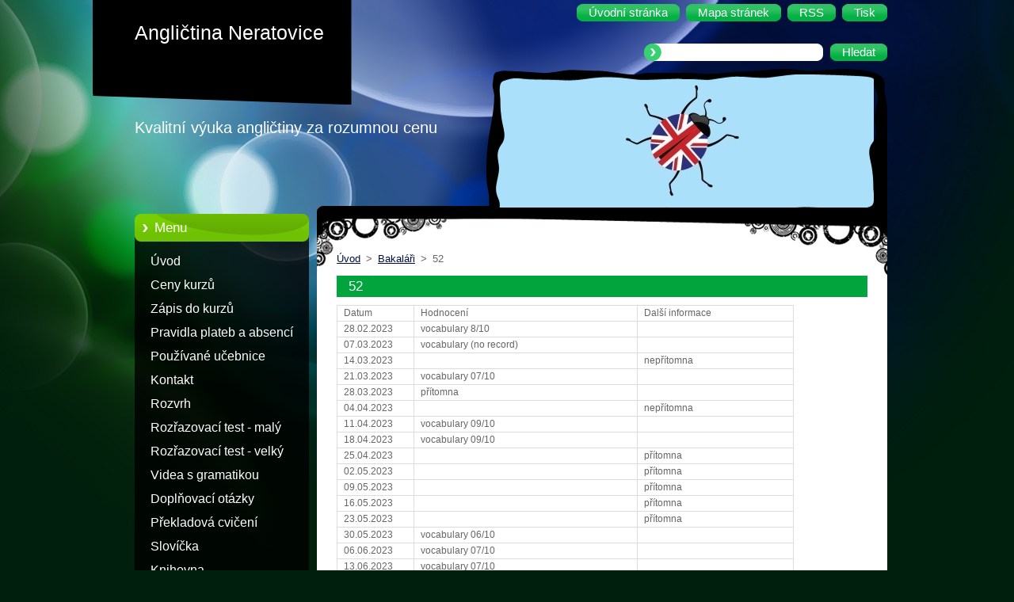

--- FILE ---
content_type: text/html; charset=UTF-8
request_url: https://www.anglictina-neratovice.cz/bakalari/52/
body_size: 6390
content:
<!--[if lte IE 9]><!DOCTYPE HTML PUBLIC "-//W3C//DTD HTML 4.01 Transitional//EN" "https://www.w3.org/TR/html4/loose.dtd"><![endif]-->
<!DOCTYPE html>
<!--[if IE]><html class="ie" lang="cs"><![endif]-->
<!--[if gt IE 9]><!--> 
<html lang="cs">
<!--<![endif]-->
  <head>
    <!--[if lt IE 8]><meta http-equiv="X-UA-Compatible" content="IE=EmulateIE7"><![endif]--><!--[if IE 8]><meta http-equiv="X-UA-Compatible" content="IE=EmulateIE8"><![endif]--><!--[if IE 9]><meta http-equiv="X-UA-Compatible" content="IE=EmulateIE9"><![endif]-->
    <base href="https://www.anglictina-neratovice.cz/">
  <meta charset="utf-8">
  <meta name="description" content="">
  <meta name="keywords" content="">
  <meta name="generator" content="Webnode">
  <meta name="apple-mobile-web-app-capable" content="yes">
  <meta name="apple-mobile-web-app-status-bar-style" content="black">
  <meta name="format-detection" content="telephone=no">
    <link rel="shortcut icon" href="https://2196355869.clvaw-cdnwnd.com/22969a843fe26fe2adbd2e4620e6961e/200000013-cd577cf4a9/favicon.ico">
  <link rel="stylesheet" href="https://www.anglictina-neratovice.cz/wysiwyg/system.style.css">
<link rel="canonical" href="https://www.anglictina-neratovice.cz/bakalari/52/">
<script type="text/javascript">(function(i,s,o,g,r,a,m){i['GoogleAnalyticsObject']=r;i[r]=i[r]||function(){
			(i[r].q=i[r].q||[]).push(arguments)},i[r].l=1*new Date();a=s.createElement(o),
			m=s.getElementsByTagName(o)[0];a.async=1;a.src=g;m.parentNode.insertBefore(a,m)
			})(window,document,'script','//www.google-analytics.com/analytics.js','ga');ga('create', 'UA-797705-6', 'auto',{"name":"wnd_header"});ga('wnd_header.set', 'dimension1', 'W1');ga('wnd_header.set', 'anonymizeIp', true);ga('wnd_header.send', 'pageview');var pageTrackerAllTrackEvent=function(category,action,opt_label,opt_value){ga('send', 'event', category, action, opt_label, opt_value)};</script>
  <link rel="alternate" type="application/rss+xml" href="https://anglictina-neratovice.cz/rss/all.xml" title="">
<!--[if lte IE 9]><style type="text/css">.cke_skin_webnode iframe {vertical-align: baseline !important;}</style><![endif]-->
    <title>52 :: Angličtina Neratovice</title>
    <meta name="robots" content="index, follow">
    <meta name="googlebot" content="index, follow">   
    <link href="https://d11bh4d8fhuq47.cloudfront.net/_system/skins/v9/50000957/css/style.css" rel="stylesheet" type="text/css" media="screen,projection,handheld,tv">
    <link href="https://d11bh4d8fhuq47.cloudfront.net/_system/skins/v9/50000957/css/print.css" rel="stylesheet" type="text/css" media="print">
    <script type="text/javascript" src="https://d11bh4d8fhuq47.cloudfront.net/_system/skins/v9/50000957/js/functions.js">
    </script> 
  
				<script type="text/javascript">
				/* <![CDATA[ */
					
					if (typeof(RS_CFG) == 'undefined') RS_CFG = new Array();
					RS_CFG['staticServers'] = new Array('https://d11bh4d8fhuq47.cloudfront.net/');
					RS_CFG['skinServers'] = new Array('https://d11bh4d8fhuq47.cloudfront.net/');
					RS_CFG['filesPath'] = 'https://www.anglictina-neratovice.cz/_files/';
					RS_CFG['filesAWSS3Path'] = 'https://2196355869.clvaw-cdnwnd.com/22969a843fe26fe2adbd2e4620e6961e/';
					RS_CFG['lbClose'] = 'Zavřít';
					RS_CFG['skin'] = 'default';
					if (!RS_CFG['labels']) RS_CFG['labels'] = new Array();
					RS_CFG['systemName'] = 'Webnode';
						
					RS_CFG['responsiveLayout'] = 0;
					RS_CFG['mobileDevice'] = 0;
					RS_CFG['labels']['copyPasteSource'] = 'Více zde:';
					
				/* ]]> */
				</script><script type="text/javascript" src="https://d11bh4d8fhuq47.cloudfront.net/_system/client/js/compressed/frontend.package.1-3-108.js?ph=2196355869"></script><style type="text/css"></style></head>  
  <body>  
    <div id="body_bg">      
      <div id="site">      
        <div id="site_top">       
          <div id="nonFooter">
          
          
  <!-- HEADER_LINK -->             
  <div id="header_link">         
  
                   <div class="lang">               
                     <div id="languageSelect"></div>			            
                   </div>
  
      <!-- LINK -->
      <ul class="link">                             
      <li class="homepage"><a href="home/" 
      title="Přejít na úvodní stránku.">
      <span class="span-left"></span>
      <span>
      Úvodní stránka      </span>
      <span class="span-right"></span>      
      </a></li>   
      
      <li class="sitemap"><a href="/sitemap/" 
      title="Přejít na mapu stránek.">
      <span class="span-left"></span>
      <span>
      Mapa stránek      </span>
      <span class="span-right"></span>      
      </a></li> 
      
      <li class="rss"><a href="/rss/" 
      title="RSS kanály">
      <span class="span-left"></span>
      <span>
      RSS      </span>
      <span class="span-right"></span>      
      </a></li> 
      
      <li class="print"><a href="#" onclick="window.print(); return false;" 
      title="Vytisknout stránku">
      <span class="span-left"></span>
      <span>
      Tisk      </span>
      <span class="span-right"></span>      
      </a></li> 
      </ul>
      <!-- / LINK -->
  </div>
  <!-- / HEADER_LINK -->     

          
      <!-- LOGOZONE -->  
      <div id="logozone">               
        <div id="logo"><a href="home/" title="Přejít na úvodní stránku."><span id="rbcSystemIdentifierLogo">Angličtina Neratovice</span></a></div>     
      </div>   
      <!-- / LOGOZONE -->
      
      
      
      <!-- SEARCH -->
      <div class="search_top">
        


		<form action="/search/" method="get" id="fulltextSearch">
		    <span class="search-bg">
		    <label for="fulltextSearchText" class="hidden">Vyhledávání</label>		    
      	<input type="text" id="fulltextSearchText" name="text">
      	</span>
        <span class="span-left"></span>
      	<span>
        <input class="submit" type="submit" value="Hledat">
        </span>
        <span class="span-right"></span>
		</form>

		 
      </div>
      <!-- / SEARCH -->  
      
            
          
      <!-- HEADER -->          
      <div id="header">  
        <div id="header_box">
         <p id="moto"><span id="rbcCompanySlogan" class="rbcNoStyleSpan">Kvalitní výuka angličtiny za rozumnou cenu</span></p>
          <div class="illustration">
                <div class="img">       
                <img src="https://2196355869.clvaw-cdnwnd.com/22969a843fe26fe2adbd2e4620e6961e/200000627-3c8213c823/pouze beruška_zmenšená.jpg?ph=2196355869" width="479" height="168" alt="">                </div><!-- /img -->      
                      <span class="masque"><!-- masque --></span>
          </div><!-- /illustration -->
        </div><!-- /header_box -->  
      </div><!-- /header -->            
      <!-- /HEADER -->
               
             
<!-- MAIN -->
<div id="main"> 
                                         
      <!-- SIDEBAR -->
      <div id="sidebar">              
        <div id="sidebar_content"> 

          


		  <div class="box_title_menu"><h2>Menu</h2></div>

		<ul class="menu">
	<li class="first"> 
      <a href="/home/">
      Úvod      
  </a>
  </li>
	<li> 
      <a href="/cenik/">
      Ceny kurzů      
  </a>
  </li>
	<li> 
      <a href="/zapis-do-kurzu/">
      Zápis do kurzů      
  </a>
  </li>
	<li> 
      <a href="/pravidla-plateb-a-absenci/">
      Pravidla plateb a absencí      
  </a>
  </li>
	<li> 
      <a href="/ucebnice/">
      Používané učebnice      
  </a>
  </li>
	<li> 
      <a href="/kontakt/">
      Kontakt      
  </a>
  </li>
	<li> 
      <a href="/rozvrh/">
      Rozvrh      
  </a>
  </li>
	<li> 
      <a href="/rozrazovaci-test-maly/">
      Rozřazovací test - malý      
  </a>
  </li>
	<li> 
      <a href="/rozrazovaci-test/">
      Rozřazovací test - velký      
  </a>
  </li>
	<li> 
      <a href="/gramatika/">
      Videa s gramatikou      
  </a>
  </li>
	<li> 
      <a href="/doplnovaci-otazky/">
      Doplňovací otázky      
  </a>
  </li>
	<li> 
      <a href="/prekladova-cviceni/">
      Překladová cvičení      
  </a>
  </li>
	<li> 
      <a href="/slovicka/">
      Slovíčka      
  </a>
  </li>
	<li> 
      <a href="/knihovna/">
      Knihovna      
  </a>
  </li>
	<li> 
      <a href="/online-hry-s-anglictinou/">
      Online hry s angličtinou      
  </a>
  </li>
	<li class="open last selected"> 
      <a href="/bakalari/">
      Bakaláři      
  </a>
  
	<ul class="level1">
		<li class="first"> 
      <a href="/bakalari/01/">
      01      
  </a>
  </li>
		<li> 
      <a href="/bakalari/02/">
      02      
  </a>
  </li>
		<li> 
      <a href="/bakalari/03/">
      03      
  </a>
  </li>
		<li> 
      <a href="/bakalari/04/">
      04      
  </a>
  </li>
		<li> 
      <a href="/bakalari/05/">
      05      
  </a>
  </li>
		<li> 
      <a href="/bakalari/06/">
      06      
  </a>
  </li>
		<li> 
      <a href="/bakalari/07/">
      07      
  </a>
  </li>
		<li> 
      <a href="/bakalari/08/">
      08      
  </a>
  </li>
		<li> 
      <a href="/bakalari/09/">
      09      
  </a>
  </li>
		<li> 
      <a href="/bakalari/10/">
      10      
  </a>
  </li>
		<li> 
      <a href="/bakalari/11/">
      11      
  </a>
  </li>
		<li> 
      <a href="/bakalari/12/">
      12      
  </a>
  </li>
		<li> 
      <a href="/bakalari/13/">
      13      
  </a>
  </li>
		<li> 
      <a href="/bakalari/14/">
      14      
  </a>
  </li>
		<li> 
      <a href="/bakalari/15/">
      15      
  </a>
  </li>
		<li> 
      <a href="/bakalari/16/">
      16      
  </a>
  </li>
		<li> 
      <a href="/bakalari/17/">
      17      
  </a>
  </li>
		<li> 
      <a href="/bakalari/18/">
      18      
  </a>
  </li>
		<li> 
      <a href="/bakalari/19/">
      19      
  </a>
  </li>
		<li> 
      <a href="/bakalari/20/">
      20      
  </a>
  </li>
		<li> 
      <a href="/bakalari/21/">
      21      
  </a>
  </li>
		<li> 
      <a href="/bakalari/22/">
      22      
  </a>
  </li>
		<li> 
      <a href="/bakalari/23/">
      23      
  </a>
  </li>
		<li> 
      <a href="/bakalari/24/">
      24      
  </a>
  </li>
		<li> 
      <a href="/bakalari/25/">
      25      
  </a>
  </li>
		<li> 
      <a href="/bakalari/26/">
      26      
  </a>
  </li>
		<li> 
      <a href="/bakalari/27/">
      27      
  </a>
  </li>
		<li> 
      <a href="/bakalari/28/">
      28      
  </a>
  </li>
		<li> 
      <a href="/bakalari/29/">
      29      
  </a>
  </li>
		<li> 
      <a href="/bakalari/30/">
      30      
  </a>
  </li>
		<li> 
      <a href="/bakalari/31/">
      31      
  </a>
  </li>
		<li> 
      <a href="/bakalari/32/">
      32      
  </a>
  </li>
		<li> 
      <a href="/bakalari/33/">
      33      
  </a>
  </li>
		<li> 
      <a href="/bakalari/34/">
      34      
  </a>
  </li>
		<li> 
      <a href="/bakalari/35/">
      35      
  </a>
  </li>
		<li> 
      <a href="/bakalari/36/">
      36      
  </a>
  </li>
		<li> 
      <a href="/bakalari/37/">
      37      
  </a>
  </li>
		<li> 
      <a href="/bakalari/38/">
      38      
  </a>
  </li>
		<li> 
      <a href="/bakalari/39/">
      39      
  </a>
  </li>
		<li> 
      <a href="/bakalari/40/">
      40      
  </a>
  </li>
		<li> 
      <a href="/bakalari/41/">
      41      
  </a>
  </li>
		<li> 
      <a href="/bakalari/42/">
      42      
  </a>
  </li>
		<li> 
      <a href="/bakalari/43/">
      43      
  </a>
  </li>
		<li> 
      <a href="/bakalari/44/">
      44      
  </a>
  </li>
		<li> 
      <a href="/bakalari/45/">
      45      
  </a>
  </li>
		<li> 
      <a href="/bakalari/46/">
      46      
  </a>
  </li>
		<li> 
      <a href="/bakalari/47/">
      47      
  </a>
  </li>
		<li> 
      <a href="/bakalari/48/">
      48      
  </a>
  </li>
		<li> 
      <a href="/bakalari/49/">
      49      
  </a>
  </li>
		<li> 
      <a href="/bakalari/50/">
      50      
  </a>
  </li>
		<li> 
      <a href="/bakalari/51/">
      51      
  </a>
  </li>
		<li class="selected activeSelected"> 
      <a href="/bakalari/52/">
      52      
  </a>
  </li>
		<li> 
      <a href="/bakalari/53/">
      53      
  </a>
  </li>
		<li> 
      <a href="/bakalari/54/">
      54      
  </a>
  </li>
		<li> 
      <a href="/bakalari/55/">
      55      
  </a>
  </li>
		<li> 
      <a href="/bakalari/56/">
      56      
  </a>
  </li>
		<li> 
      <a href="/bakalari/57/">
      57      
  </a>
  </li>
		<li> 
      <a href="/bakalari/58/">
      58      
  </a>
  </li>
		<li> 
      <a href="/bakalari/59/">
      59      
  </a>
  </li>
		<li> 
      <a href="/bakalari/60/">
      60      
  </a>
  </li>
		<li> 
      <a href="/bakalari/61/">
      61      
  </a>
  </li>
		<li> 
      <a href="/bakalari/62/">
      62      
  </a>
  </li>
		<li> 
      <a href="/bakalari/63/">
      63      
  </a>
  </li>
		<li> 
      <a href="/bakalari/64/">
      64      
  </a>
  </li>
		<li> 
      <a href="/bakalari/65/">
      65      
  </a>
  </li>
		<li> 
      <a href="/bakalari/66/">
      66      
  </a>
  </li>
		<li> 
      <a href="/bakalari/67/">
      67      
  </a>
  </li>
		<li> 
      <a href="/bakalari/68/">
      68      
  </a>
  </li>
		<li> 
      <a href="/bakalari/69/">
      69      
  </a>
  </li>
		<li> 
      <a href="/bakalari/70/">
      70      
  </a>
  </li>
		<li> 
      <a href="/bakalari/71/">
      71      
  </a>
  </li>
		<li> 
      <a href="/bakalari/72/">
      72      
  </a>
  </li>
		<li> 
      <a href="/bakalari/73/">
      73      
  </a>
  </li>
		<li> 
      <a href="/bakalari/74/">
      74      
  </a>
  </li>
		<li> 
      <a href="/bakalari/75/">
      75      
  </a>
  </li>
		<li> 
      <a href="/bakalari/76/">
      76      
  </a>
  </li>
		<li> 
      <a href="/bakalari/77/">
      77      
  </a>
  </li>
		<li> 
      <a href="/bakalari/78/">
      78      
  </a>
  </li>
		<li> 
      <a href="/bakalari/79/">
      79      
  </a>
  </li>
		<li> 
      <a href="/bakalari/80/">
      80      
  </a>
  </li>
		<li> 
      <a href="/bakalari/81/">
      81      
  </a>
  </li>
		<li> 
      <a href="/bakalari/82/">
      82      
  </a>
  </li>
		<li> 
      <a href="/bakalari/83/">
      83      
  </a>
  </li>
		<li> 
      <a href="/bakalari/84/">
      84      
  </a>
  </li>
		<li> 
      <a href="/bakalari/85/">
      85      
  </a>
  </li>
		<li> 
      <a href="/bakalari/86/">
      86      
  </a>
  </li>
		<li> 
      <a href="/bakalari/87/">
      87      
  </a>
  </li>
		<li> 
      <a href="/bakalari/88/">
      88      
  </a>
  </li>
		<li> 
      <a href="/bakalari/89/">
      89      
  </a>
  </li>
		<li> 
      <a href="/bakalari/90/">
      90      
  </a>
  </li>
		<li> 
      <a href="/bakalari/91/">
      91      
  </a>
  </li>
		<li> 
      <a href="/bakalari/92/">
      92      
  </a>
  </li>
		<li> 
      <a href="/bakalari/93/">
      93      
  </a>
  </li>
		<li> 
      <a href="/bakalari/94/">
      94      
  </a>
  </li>
		<li> 
      <a href="/bakalari/95/">
      95      
  </a>
  </li>
		<li> 
      <a href="/bakalari/96/">
      96      
  </a>
  </li>
		<li> 
      <a href="/bakalari/97/">
      97      
  </a>
  </li>
		<li> 
      <a href="/bakalari/98/">
      98      
  </a>
  </li>
		<li> 
      <a href="/bakalari/99/">
      99      
  </a>
  </li>
		<li> 
      <a href="/bakalari/100/">
      100      
  </a>
  </li>
		<li> 
      <a href="/bakalari/101/">
      101      
  </a>
  </li>
		<li> 
      <a href="/bakalari/102/">
      102      
  </a>
  </li>
		<li> 
      <a href="/bakalari/103/">
      103      
  </a>
  </li>
		<li> 
      <a href="/bakalari/104/">
      104      
  </a>
  </li>
		<li> 
      <a href="/bakalari/105/">
      105      
  </a>
  </li>
		<li> 
      <a href="/bakalari/106/">
      106      
  </a>
  </li>
		<li> 
      <a href="/bakalari/107/">
      107      
  </a>
  </li>
		<li> 
      <a href="/bakalari/108/">
      108      
  </a>
  </li>
		<li> 
      <a href="/bakalari/109/">
      109      
  </a>
  </li>
		<li> 
      <a href="/bakalari/110/">
      110      
  </a>
  </li>
		<li> 
      <a href="/bakalari/111/">
      111      
  </a>
  </li>
		<li> 
      <a href="/bakalari/112/">
      112      
  </a>
  </li>
		<li> 
      <a href="/bakalari/113/">
      113      
  </a>
  </li>
		<li> 
      <a href="/bakalari/114/">
      114      
  </a>
  </li>
		<li> 
      <a href="/bakalari/115/">
      115      
  </a>
  </li>
		<li> 
      <a href="/bakalari/116/">
      116      
  </a>
  </li>
		<li> 
      <a href="/bakalari/117/">
      117      
  </a>
  </li>
		<li> 
      <a href="/bakalari/118/">
      118      
  </a>
  </li>
		<li> 
      <a href="/bakalari/119/">
      119      
  </a>
  </li>
		<li> 
      <a href="/bakalari/120/">
      120      
  </a>
  </li>
		<li> 
      <a href="/bakalari/121/">
      121      
  </a>
  </li>
		<li> 
      <a href="/bakalari/122/">
      122      
  </a>
  </li>
		<li> 
      <a href="/bakalari/123/">
      123      
  </a>
  </li>
		<li> 
      <a href="/bakalari/124/">
      124      
  </a>
  </li>
		<li> 
      <a href="/bakalari/125/">
      125      
  </a>
  </li>
		<li> 
      <a href="/bakalari/126/">
      126      
  </a>
  </li>
		<li> 
      <a href="/bakalari/127/">
      127      
  </a>
  </li>
		<li class="last"> 
      <a href="/bakalari/128/">
      128      
  </a>
  </li>
	</ul>
	</li>
</ul>


					 
                  
          

      <div class="box">
        <div class="box_title"><h2>Kontakt</h2></div>
        <div class="box_content">
          
		

      <p class="company_name"><strong>Mgr. Tadeusz Szeryński</strong></p>
      
      
      <p class="address">Masarykova 440/23<br />
Neratovice<br />
277 11</p>

	            
      
      
      <p class="phone">mobil: 606 641 179</p>

	
      
	
	    <p class="email"><a href="&#109;&#97;&#105;&#108;&#116;&#111;:&#116;&#97;&#100;&#101;&#97;&#115;&#46;&#115;&#122;&#101;&#114;&#121;&#110;&#115;&#107;&#105;&#64;&#115;&#101;&#122;&#110;&#97;&#109;&#46;&#99;&#122;"><span id="rbcContactEmail">&#116;&#97;&#100;&#101;&#97;&#115;&#46;&#115;&#122;&#101;&#114;&#121;&#110;&#115;&#107;&#105;&#64;&#115;&#101;&#122;&#110;&#97;&#109;&#46;&#99;&#122;</span></a></p>

	           

		
                      
        </div>
      </div> 

					          
          
                  
            
    
        </div>            
      </div>
      <!-- /SIDEBAR -->
            
              
              
                            
     <div id="mainContent_top">                   
       <div id="mainContent">

          <!-- NAVIGATOR -->
          <div id="pageNavigator" class="rbcContentBlock">        <div class="navigator">                       <a class="navFirstPage" href="/home/">Úvod</a>      <span><span> &gt; </span></span>          <a href="/bakalari/">Bakaláři</a>      <span><span> &gt; </span></span>          <span id="navCurrentPage">52</span>               </div>              <div class="cleaner"><!-- / --></div>        </div>          <!-- /NAVIGATOR -->       
              
          <!-- CONTENT -->
          <div id="content">
                
                  
								
			<div class="box">
        <div class="box_content">

		<h1>52</h1>
<div>
	<div>
		<table border="0" cellpadding="0" cellspacing="0" style="width: 577px;" width="576">
			<tbody>
				<tr height="19">
					<td height="19" style="height: 19px; width: 83px;">Datum</td>
					<td style="width: 297px;">Hodnocení</td>
					<td style="width: 197px;">Další informace</td>
				</tr>
				<tr height="19">
					<td height="19" style="height: 19px;">28.02.2023</td>
					<td>vocabulary 8/10</td>
					<td>&nbsp;</td>
				</tr>
				<tr height="19">
					<td height="19" style="height: 19px;">07.03.2023</td>
					<td>vocabulary (no record)</td>
					<td>&nbsp;</td>
				</tr>
				<tr height="19">
					<td height="19" style="height: 19px;">14.03.2023</td>
					<td>&nbsp;</td>
					<td>nepřítomna</td>
				</tr>
				<tr height="19">
					<td height="19" style="height: 19px;">21.03.2023</td>
					<td>vocabulary 07/10</td>
					<td>&nbsp;</td>
				</tr>
				<tr height="19">
					<td height="19" style="height: 19px;">28.03.2023</td>
					<td>přítomna</td>
					<td>&nbsp;</td>
				</tr>
				<tr height="19">
					<td height="19" style="height: 19px;">04.04.2023</td>
					<td>&nbsp;</td>
					<td>nepřítomna</td>
				</tr>
				<tr height="19">
					<td height="19" style="height: 19px;">11.04.2023</td>
					<td>vocabulary 09/10</td>
					<td>&nbsp;</td>
				</tr>
				<tr height="19">
					<td height="19" style="height: 19px;">18.04.2023</td>
					<td>vocabulary 09/10</td>
					<td>&nbsp;</td>
				</tr>
				<tr height="19">
					<td height="19" style="height: 19px;">25.04.2023</td>
					<td>&nbsp;</td>
					<td>přítomna</td>
				</tr>
				<tr height="19">
					<td height="19" style="height: 19px;">02.05.2023</td>
					<td>&nbsp;</td>
					<td>přítomna</td>
				</tr>
				<tr height="19">
					<td height="19" style="height: 19px;">09.05.2023</td>
					<td>&nbsp;</td>
					<td>přítomna</td>
				</tr>
				<tr height="19">
					<td height="19" style="height: 19px;">16.05.2023</td>
					<td>&nbsp;</td>
					<td>přítomna</td>
				</tr>
				<tr height="19">
					<td height="19" style="height: 19px;">23.05.2023</td>
					<td>&nbsp;</td>
					<td>přítomna</td>
				</tr>
				<tr height="19">
					<td height="19" style="height: 19px;">30.05.2023</td>
					<td>vocabulary 06/10</td>
					<td>&nbsp;</td>
				</tr>
				<tr height="19">
					<td height="19" style="height: 19px;">06.06.2023</td>
					<td>vocabulary 07/10</td>
					<td>&nbsp;</td>
				</tr>
				<tr height="19">
					<td height="19" style="height: 19px;">13.06.2023</td>
					<td>vocabulary 07/10</td>
					<td>&nbsp;</td>
				</tr>
				<tr height="19">
					<td height="19" style="height: 19px;">&nbsp;</td>
					<td>&nbsp;</td>
					<td>&nbsp;</td>
				</tr>
				<tr height="19">
					<td height="19" style="height: 19px;">&nbsp;</td>
					<td>&nbsp;</td>
					<td>&nbsp;</td>
				</tr>
				<tr height="19">
					<td height="19" style="height: 19px;">&nbsp;</td>
					<td>&nbsp;</td>
					<td>&nbsp;</td>
				</tr>
				<tr height="19">
					<td height="19" style="height: 19px;">&nbsp;</td>
					<td>&nbsp;</td>
					<td>&nbsp;</td>
				</tr>
				<tr height="19">
					<td height="19" style="height: 19px;">&nbsp;</td>
					<td>&nbsp;</td>
					<td>&nbsp;</td>
				</tr>
				<tr height="19">
					<td height="19" style="height: 19px;">&nbsp;</td>
					<td>&nbsp;</td>
					<td>&nbsp;</td>
				</tr>
				<tr height="19">
					<td height="19" style="height: 19px;">&nbsp;</td>
					<td>&nbsp;</td>
					<td>&nbsp;</td>
				</tr>
				<tr height="19">
					<td height="19" style="height: 19px;">&nbsp;</td>
					<td>&nbsp;</td>
					<td>&nbsp;</td>
				</tr>
				<tr height="19">
					<td height="19" style="height: 19px;">&nbsp;</td>
					<td>&nbsp;</td>
					<td>&nbsp;</td>
				</tr>
				<tr height="19">
					<td height="19" style="height: 19px;">&nbsp;</td>
					<td>&nbsp;</td>
					<td>&nbsp;</td>
				</tr>
				<tr height="19">
					<td height="19" style="height: 19px;">&nbsp;</td>
					<td>&nbsp;</td>
					<td>&nbsp;</td>
				</tr>
				<tr height="19">
					<td height="19" style="height: 19px;">&nbsp;</td>
					<td>&nbsp;</td>
					<td>&nbsp;</td>
				</tr>
				<tr height="19">
					<td height="19" style="height: 19px;">&nbsp;</td>
					<td>&nbsp;</td>
					<td>&nbsp;</td>
				</tr>
				<tr height="19">
					<td height="19" style="height: 19px;">&nbsp;</td>
					<td>&nbsp;</td>
					<td>&nbsp;</td>
				</tr>
				<tr height="19">
					<td height="19" style="height: 19px;">&nbsp;</td>
					<td>&nbsp;</td>
					<td>&nbsp;</td>
				</tr>
				<tr height="19">
					<td height="19" style="height: 19px;">&nbsp;</td>
					<td>&nbsp;</td>
					<td>&nbsp;</td>
				</tr>
				<tr height="19">
					<td height="19" style="height: 19px;">&nbsp;</td>
					<td>&nbsp;</td>
					<td>&nbsp;</td>
				</tr>
				<tr height="19">
					<td height="19" style="height: 19px;">&nbsp;</td>
					<td>&nbsp;</td>
					<td>&nbsp;</td>
				</tr>
				<tr height="19">
					<td height="19" style="height: 19px;">&nbsp;</td>
					<td>&nbsp;</td>
					<td>&nbsp;</td>
				</tr>
				<tr height="19">
					<td height="19" style="height: 19px;">&nbsp;</td>
					<td>&nbsp;</td>
					<td>&nbsp;</td>
				</tr>
				<tr height="19">
					<td height="19" style="height: 19px;">&nbsp;</td>
					<td>&nbsp;</td>
					<td>&nbsp;</td>
				</tr>
				<tr height="19">
					<td height="19" style="height: 19px;">&nbsp;</td>
					<td>&nbsp;</td>
					<td>&nbsp;</td>
				</tr>
				<tr height="19">
					<td height="19" style="height: 19px;">&nbsp;</td>
					<td>&nbsp;</td>
					<td>&nbsp;</td>
				</tr>
				<tr height="19">
					<td height="19" style="height: 19px;">&nbsp;</td>
					<td>&nbsp;</td>
					<td>&nbsp;</td>
				</tr>
				<tr height="19">
					<td height="19" style="height: 19px;">&nbsp;</td>
					<td>&nbsp;</td>
					<td>&nbsp;</td>
				</tr>
				<tr height="19">
					<td height="19" style="height: 19px;">&nbsp;</td>
					<td>&nbsp;</td>
					<td>&nbsp;</td>
				</tr>
				<tr height="19">
					<td height="19" style="height: 19px;">&nbsp;</td>
					<td>&nbsp;</td>
					<td>&nbsp;</td>
				</tr>
				<tr height="19">
					<td height="19" style="height: 19px;">&nbsp;</td>
					<td>&nbsp;</td>
					<td>&nbsp;</td>
				</tr>
				<tr height="19">
					<td height="19" style="height: 19px;">&nbsp;</td>
					<td>&nbsp;</td>
					<td>&nbsp;</td>
				</tr>
				<tr height="19">
					<td height="19" style="height: 19px;">&nbsp;</td>
					<td>&nbsp;</td>
					<td>&nbsp;</td>
				</tr>
				<tr height="19">
					<td height="19" style="height: 19px;">&nbsp;</td>
					<td>&nbsp;</td>
					<td>&nbsp;</td>
				</tr>
				<tr height="19">
					<td height="19" style="height: 19px;">&nbsp;</td>
					<td>&nbsp;</td>
					<td>&nbsp;</td>
				</tr>
				<tr height="19">
					<td height="19" style="height: 19px;">&nbsp;</td>
					<td>&nbsp;</td>
					<td>&nbsp;</td>
				</tr>
				<tr height="19">
					<td height="19" style="height: 19px;">&nbsp;</td>
					<td>&nbsp;</td>
					<td>&nbsp;</td>
				</tr>
				<tr height="19">
					<td height="19" style="height: 19px;">&nbsp;</td>
					<td>&nbsp;</td>
					<td>&nbsp;</td>
				</tr>
				<tr height="19">
					<td height="19" style="height: 19px;">&nbsp;</td>
					<td>&nbsp;</td>
					<td>&nbsp;</td>
				</tr>
				<tr height="19">
					<td height="19" style="height: 19px;">&nbsp;</td>
					<td>&nbsp;</td>
					<td>&nbsp;</td>
				</tr>
				<tr height="19">
					<td height="19" style="height: 19px;">&nbsp;</td>
					<td>&nbsp;</td>
					<td>&nbsp;</td>
				</tr>
				<tr height="19">
					<td height="19" style="height: 19px;">&nbsp;</td>
					<td>&nbsp;</td>
					<td>&nbsp;</td>
				</tr>
				<tr height="19">
					<td height="19" style="height: 19px;">&nbsp;</td>
					<td>&nbsp;</td>
					<td>&nbsp;</td>
				</tr>
				<tr height="19">
					<td height="19" style="height: 19px;">&nbsp;</td>
					<td>&nbsp;</td>
					<td>&nbsp;</td>
				</tr>
				<tr height="19">
					<td height="19" style="height: 19px;">&nbsp;</td>
					<td>&nbsp;</td>
					<td>&nbsp;</td>
				</tr>
				<tr height="19">
					<td height="19" style="height: 19px;">&nbsp;</td>
					<td>&nbsp;</td>
					<td>&nbsp;</td>
				</tr>
				<tr height="19">
					<td height="19" style="height: 19px;">&nbsp;</td>
					<td>&nbsp;</td>
					<td>&nbsp;</td>
				</tr>
				<tr height="19">
					<td height="19" style="height: 19px;">&nbsp;</td>
					<td>&nbsp;</td>
					<td>&nbsp;</td>
				</tr>
				<tr height="19">
					<td height="19" style="height: 19px;">&nbsp;</td>
					<td>&nbsp;</td>
					<td>&nbsp;</td>
				</tr>
				<tr height="19">
					<td height="19" style="height: 19px;">&nbsp;</td>
					<td>&nbsp;</td>
					<td>&nbsp;</td>
				</tr>
				<tr height="19">
					<td height="19" style="height: 19px;">&nbsp;</td>
					<td>&nbsp;</td>
					<td>&nbsp;</td>
				</tr>
				<tr height="19">
					<td height="19" style="height: 19px;">&nbsp;</td>
					<td>&nbsp;</td>
					<td>&nbsp;</td>
				</tr>
				<tr height="19">
					<td height="19" style="height: 19px;">&nbsp;</td>
					<td>&nbsp;</td>
					<td>&nbsp;</td>
				</tr>
				<tr height="19">
					<td height="19" style="height: 19px;">&nbsp;</td>
					<td>&nbsp;</td>
					<td>&nbsp;</td>
				</tr>
				<tr height="19">
					<td height="19" style="height: 19px;">&nbsp;</td>
					<td>&nbsp;</td>
					<td>&nbsp;</td>
				</tr>
				<tr height="19">
					<td height="19" style="height: 19px;">&nbsp;</td>
					<td>&nbsp;</td>
					<td>&nbsp;</td>
				</tr>
				<tr height="19">
					<td height="19" style="height: 19px;">&nbsp;</td>
					<td>&nbsp;</td>
					<td>&nbsp;</td>
				</tr>
				<tr height="19">
					<td height="19" style="height: 19px;">&nbsp;</td>
					<td>&nbsp;</td>
					<td>&nbsp;</td>
				</tr>
				<tr height="19">
					<td height="19" style="height: 19px;">&nbsp;</td>
					<td>&nbsp;</td>
					<td>&nbsp;</td>
				</tr>
				<tr height="19">
					<td height="19" style="height: 19px;">&nbsp;</td>
					<td>&nbsp;</td>
					<td>&nbsp;</td>
				</tr>
				<tr height="19">
					<td height="19" style="height: 19px;">&nbsp;</td>
					<td>&nbsp;</td>
					<td>&nbsp;</td>
				</tr>
				<tr height="19">
					<td height="19" style="height: 19px;">&nbsp;</td>
					<td>&nbsp;</td>
					<td>&nbsp;</td>
				</tr>
				<tr height="19">
					<td height="19" style="height: 19px;">&nbsp;</td>
					<td>&nbsp;</td>
					<td>&nbsp;</td>
				</tr>
				<tr height="19">
					<td height="19" style="height: 19px;">&nbsp;</td>
					<td>&nbsp;</td>
					<td>&nbsp;</td>
				</tr>
				<tr height="19">
					<td height="19" style="height: 19px;">&nbsp;</td>
					<td>&nbsp;</td>
					<td>&nbsp;</td>
				</tr>
				<tr height="19">
					<td height="19" style="height: 19px;">&nbsp;</td>
					<td>&nbsp;</td>
					<td>&nbsp;</td>
				</tr>
				<tr height="19">
					<td height="19" style="height: 19px;">&nbsp;</td>
					<td>&nbsp;</td>
					<td>&nbsp;</td>
				</tr>
				<tr height="19">
					<td height="19" style="height: 19px;">&nbsp;</td>
					<td>&nbsp;</td>
					<td>&nbsp;</td>
				</tr>
				<tr height="19">
					<td height="19" style="height: 19px;">&nbsp;</td>
					<td>&nbsp;</td>
					<td>&nbsp;</td>
				</tr>
				<tr height="19">
					<td height="19" style="height: 19px;">&nbsp;</td>
					<td>&nbsp;</td>
					<td>&nbsp;</td>
				</tr>
				<tr height="19">
					<td height="19" style="height: 19px;">&nbsp;</td>
					<td>&nbsp;</td>
					<td>&nbsp;</td>
				</tr>
				<tr height="19">
					<td height="19" style="height: 19px;">&nbsp;</td>
					<td>&nbsp;</td>
					<td>&nbsp;</td>
				</tr>
				<tr height="19">
					<td height="19" style="height: 19px;">&nbsp;</td>
					<td>&nbsp;</td>
					<td>&nbsp;</td>
				</tr>
				<tr height="19">
					<td height="19" style="height: 19px;">&nbsp;</td>
					<td>&nbsp;</td>
					<td>&nbsp;</td>
				</tr>
				<tr height="19">
					<td height="19" style="height: 19px;">&nbsp;</td>
					<td>&nbsp;</td>
					<td>&nbsp;</td>
				</tr>
				<tr height="19">
					<td height="19" style="height: 19px;">&nbsp;</td>
					<td>&nbsp;</td>
					<td>&nbsp;</td>
				</tr>
				<tr height="19">
					<td height="19" style="height: 19px;">&nbsp;</td>
					<td>&nbsp;</td>
					<td>&nbsp;</td>
				</tr>
				<tr height="19">
					<td height="19" style="height: 19px;">&nbsp;</td>
					<td>&nbsp;</td>
					<td>&nbsp;</td>
				</tr>
				<tr height="19">
					<td height="19" style="height: 19px;">&nbsp;</td>
					<td>&nbsp;</td>
					<td>&nbsp;</td>
				</tr>
				<tr height="19">
					<td height="19" style="height: 19px;">&nbsp;</td>
					<td>&nbsp;</td>
					<td>&nbsp;</td>
				</tr>
				<tr height="19">
					<td height="19" style="height: 19px;">&nbsp;</td>
					<td>&nbsp;</td>
					<td>&nbsp;</td>
				</tr>
				<tr height="19">
					<td height="19" style="height: 19px;">&nbsp;</td>
					<td>&nbsp;</td>
					<td>&nbsp;</td>
				</tr>
				<tr height="19">
					<td height="19" style="height: 19px;">&nbsp;</td>
					<td>&nbsp;</td>
					<td>&nbsp;</td>
				</tr>
				<tr height="19">
					<td height="19" style="height: 19px;">&nbsp;</td>
					<td>&nbsp;</td>
					<td>&nbsp;</td>
				</tr>
				<tr height="19">
					<td height="19" style="height: 19px;">&nbsp;</td>
					<td>&nbsp;</td>
					<td>&nbsp;</td>
				</tr>
				<tr height="19">
					<td height="19" style="height: 19px;">&nbsp;</td>
					<td>&nbsp;</td>
					<td>&nbsp;</td>
				</tr>
				<tr height="19">
					<td height="19" style="height: 19px;">&nbsp;</td>
					<td>&nbsp;</td>
					<td>&nbsp;</td>
				</tr>
				<tr>
					<td height="19" style="height: 19px;">&nbsp;</td>
					<td>&nbsp;</td>
					<td>&nbsp;</td>
				</tr>
			</tbody>
		</table>
	</div>
	<p>&nbsp;</p>
</div>
<p>&nbsp;</p>

                       
        </div>
      </div>
      
      <div class="cleaner"><!-- / --></div>

		                
          </div>
          <!-- /CONTENT -->
                
       </div><!-- /mainContent -->
     </div><!-- /mainContent_top -->
                                   
</div>
<!-- /MAIN -->

    
 
    
        
</div><!-- /nonFooter -->
 
 
        <!-- FOOTER -->
        <div id="footer">
           <div id="footerRight">
                <p>
                  <span class="sitemap">
                  <a href="/sitemap/" 
                  title="Přejít na mapu stránek.">
                  Mapa stránek</a></span>
                  <span class="print">
                  <a href="#" onclick="window.print(); return false;" 
                  title="Vytisknout stránku">
                  Tisk</a></span>    
                  <span class="rss"><a href="/rss/" 
                  title="RSS kanály">
                  RSS</a></span>
                </p>
          </div>  
          <div id="footerLeft">
                  <p class="footerText"><span id="rbcFooterText" class="rbcNoStyleSpan">© 2015 Všechna práva vyhrazena.</span></p>
                  <p class="signature"><span class="rbcSignatureText">Vytvořeno službou <a href="https://www.webnode.cz?utm_source=brand&amp;utm_medium=footer&amp;utm_campaign=premium" rel="nofollow" >Webnode</a></span></p>
          </div>                
      </div>
      <!-- FOOTER --> 
              

          
  </div><!-- /site_top -->
 </div><!-- /site -->    
</div><!-- /body_bg -->
  
  
    <script type="text/javascript">
		/* <![CDATA[ */

			RubicusFrontendIns.addObserver
			({

				onContentChange: function ()
        {
          RubicusFrontendIns.faqInit('faq', 'answerBlock');
        },

				onStartSlideshow: function()
				{
					$('slideshowControl').innerHTML	= '<span>Pozastavit prezentaci<'+'/span>';
					$('slideshowControl').title			= 'Pozastavit automatické procházení obrázků';
					$('slideshowControl').onclick		= RubicusFrontendIns.stopSlideshow.bind(RubicusFrontendIns);
				},

				onStopSlideshow: function()
				{
					$('slideshowControl').innerHTML	= '<span>Spustit prezentaci<'+'/span>';
					$('slideshowControl').title			= 'Spustit automatické procházení obrázků';
					$('slideshowControl').onclick		= RubicusFrontendIns.startSlideshow.bind(RubicusFrontendIns);
				},

				onShowImage: function()
				{
					if (RubicusFrontendIns.isSlideshowMode())
					{
						$('slideshowControl').innerHTML	= '<span>Pozastavit prezentaci<'+'/span>';
						$('slideshowControl').title			= 'Pozastavit automatické procházení obrázků';
						$('slideshowControl').onclick		= RubicusFrontendIns.stopSlideshow.bind(RubicusFrontendIns);
					}
				}

			 });

			  RubicusFrontendIns.faqInit('faq', 'answerBlock');

			  RubicusFrontendIns.addFileToPreload('https://d11bh4d8fhuq47.cloudfront.net/_system/skins/v9/50000957/img/loading.gif');
;
			  
  		/* ]]> */
  	 </script>
  
  <div id="rbcFooterHtml"></div><script type="text/javascript">var keenTrackerCmsTrackEvent=function(id){if(typeof _jsTracker=="undefined" || !_jsTracker){return false;};try{var name=_keenEvents[id];var keenEvent={user:{u:_keenData.u,p:_keenData.p,lc:_keenData.lc,t:_keenData.t},action:{identifier:id,name:name,category:'cms',platform:'WND1',version:'2.1.157'},browser:{url:location.href,ua:navigator.userAgent,referer_url:document.referrer,resolution:screen.width+'x'+screen.height,ip:'18.224.184.99'}};_jsTracker.jsonpSubmit('PROD',keenEvent,function(err,res){});}catch(err){console.log(err)};};</script></body>
</html>
